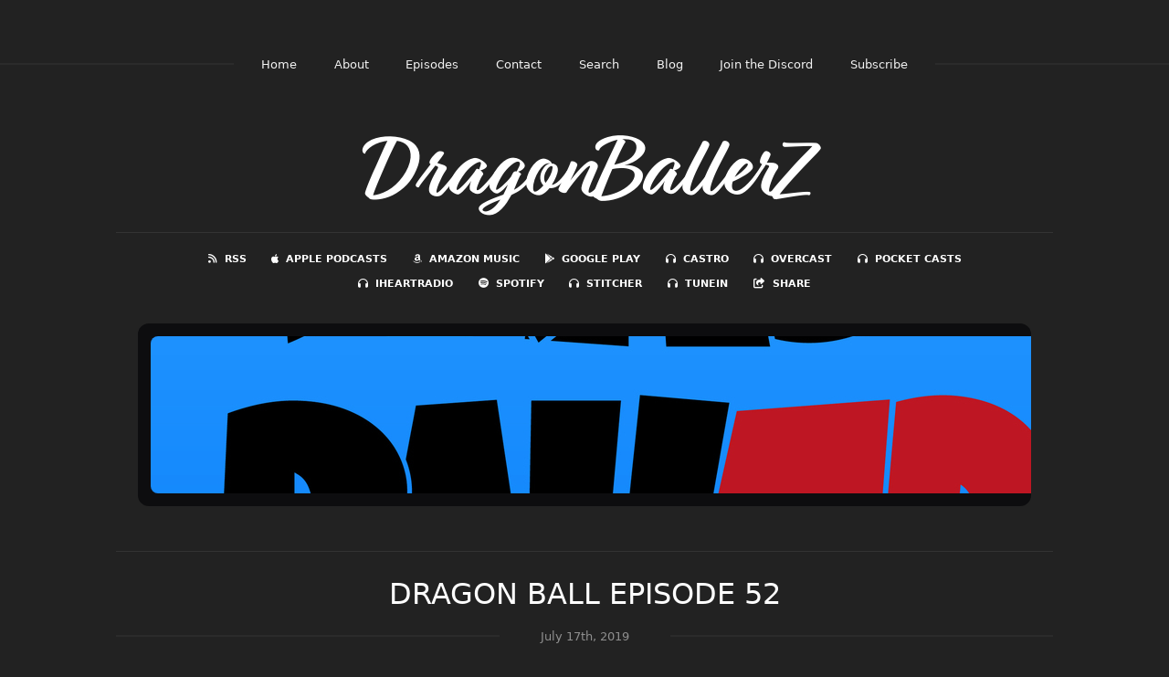

--- FILE ---
content_type: text/html; charset=utf-8
request_url: https://dragonballerz.fireside.fm/188?t=0
body_size: 4096
content:
<!DOCTYPE html>
<html>
  <head>
    <meta charset="utf-8" />
    <meta content="IE=edge,chrome=1" http-equiv="X-UA-Compatible" />
    <meta content="width=device-width, initial-scale=1" name="viewport" />
    <meta name="generator" content="Fireside 2.1">
    <meta name="title" content="DragonBallerZ: Dragon Ball Episode 52">
    <title>DragonBallerZ: Dragon Ball Episode 52</title>
    <!--

        ______________                   ______________
        ___  ____/__(_)_____________________(_)_____  /____
        __  /_   __  /__  ___/  _ \_  ___/_  /_  __  /_  _ \
        _  __/   _  / _  /   /  __/(__  )_  / / /_/ / /  __/
        /_/      /_/  /_/    \___//____/ /_/  \__,_/  \___/

        Fireside v2.1

-->
    <link rel="canonical" href="https://dragonballerz.fireside.fm/188?t=0">
    <meta name="description" content="JD &amp; Stephen watch and review episode 52 of Dragon Ball.">
    <meta name="author" content="DragonBallerZ">
    <link rel="alternate" type="application/rss+xml" title="DragonBallerZ RSS Feed" href="https://feeds.fireside.fm/dragonballerz/rss" />
    <link rel="alternate" title="DragonBallerZ JSON Feed" type="application/json" href="https://dragonballerz.fireside.fm/json" />

    <link rel="shortcut icon" type="image/png" href="https://media24.fireside.fm/file/fireside-images-2024/podcasts/images/e/e5a4e57e-b8f8-47c5-8f83-a1805789a449/favicon.png?v=1" />
    <link rel="apple-touch-icon" type="image/png" href="https://media24.fireside.fm/file/fireside-images-2024/podcasts/images/e/e5a4e57e-b8f8-47c5-8f83-a1805789a449/touch_icon_iphone.png?v=1" sizes="57x57" />
    <link rel="apple-touch-icon" type="image/png" href="https://media24.fireside.fm/file/fireside-images-2024/podcasts/images/e/e5a4e57e-b8f8-47c5-8f83-a1805789a449/touch_icon_iphone.png?v=1" sizes="114x114" />
    <link rel="apple-touch-icon" type="image/png" href="https://media24.fireside.fm/file/fireside-images-2024/podcasts/images/e/e5a4e57e-b8f8-47c5-8f83-a1805789a449/touch_icon_ipad.png?v=1" sizes="72x72" />
    <link rel="apple-touch-icon" type="image/png" href="https://media24.fireside.fm/file/fireside-images-2024/podcasts/images/e/e5a4e57e-b8f8-47c5-8f83-a1805789a449/touch_icon_ipad.png?v=1" sizes="144x144" />

      <link rel="stylesheet" href="https://use.typekit.net/pqz3tiq.css">
      <link rel="stylesheet" media="all" href="https://a.fireside.fm/assets/v1/themes/fancy-dark-1a42f323256cc07fa4088499ad4fcec7f43e98235b192ebd93b716b3d276f218.css" data-turbolinks-track="true" />

    <meta name="csrf-param" content="authenticity_token" />
<meta name="csrf-token" content="gqSYMkzq7xm_p-H2QZmPyfzE8fDwyHcL98H_1GYQX71rOWDh-Dd1E6Mi_yW8bksDPeznn-2z8qq22JT9eLjTbQ" />
    
    
    <script src="https://a.fireside.fm/assets/v1/sub-2fc9f7c040bd4f21d2448c82e2f985c50d3304f3892dd254273e92a54f2b9434.js" data-turbolinks-track="true"></script>
    

    


      <meta property="fb:app_id" content="373240746396508">
  <meta property="og:title" content="Dragon Ball Episode 52" />
  <meta property="og:url" content="https://dragonballerz.fireside.fm/188" />
  <meta property="og:type" content="website" />
  <meta property="og:description" content="JD &amp; Stephen watch and review episode 52 of Dragon Ball." />
  <meta property="og:audio:secure_url" content="https://pdcn.co/e/aphid.fireside.fm/d/1437767933/e5a4e57e-b8f8-47c5-8f83-a1805789a449/19a19def-35ae-4cae-a8ab-da06101fdc29.mp3" />
  <meta property="og:audio:type" content="audio/vnd.facebook.bridge" />
  <meta property="og:site_name" content="DragonBallerZ" />
  <meta property="og:image" content="https://media24.fireside.fm/file/fireside-images-2024/podcasts/images/e/e5a4e57e-b8f8-47c5-8f83-a1805789a449/cover_medium.jpg?v=0" />
  <meta property="og:imageWidth" content="1400" />
  <meta property="og:imageHeight" content="1400" />

    	<meta name="twitter:card" content="player" />
  <meta name="twitter:player" content="https://player.fireside.fm/v2/WLwyXfgb+rWF_bTxm/twitter" />
  <meta name="twitter:player:width" content="290" />
  <meta name="twitter:player:height" content="58" />
  <meta name="twitter:player:stream" content="https://pdcn.co/e/aphid.fireside.fm/d/1437767933/e5a4e57e-b8f8-47c5-8f83-a1805789a449/19a19def-35ae-4cae-a8ab-da06101fdc29.mp3" />
  <meta name="twitter:player:stream:content_type" content="audio/mpeg" />
  <meta name="twitter:site" content="@firesidefm">
  <meta name="twitter:url" content="https://dragonballerz.fireside.fm/188">
  <meta name="twitter:title" content="DragonBallerZ: Dragon Ball Episode 52">
  <meta name="twitter:description" content="JD &amp; Stephen watch and review episode 52 of Dragon Ball.">
  <meta name="twitter:image" content="https://media24.fireside.fm/file/fireside-images-2024/podcasts/images/e/e5a4e57e-b8f8-47c5-8f83-a1805789a449/cover_medium.jpg?v=0">

  </head>
    <body>
    
<div id="fb-root"></div>

<header class="fixed-header">
  <a class="fixed-header-logo" href="https://dragonballerz.fireside.fm">
    <img id="cover-small" src="https://media24.fireside.fm/file/fireside-images-2024/podcasts/images/e/e5a4e57e-b8f8-47c5-8f83-a1805789a449/cover_small.jpg?v=1" />
</a>  <div class="fixed-header-hamburger">
    <span></span>
    <span></span>
    <span></span>
  </div>
  <ul class="fixed-header-nav">
      <li><a href="https://dragonballerz.fireside.fm">Home</a></li>

      <li><a href="/about">About</a></li>

    <li><a href="/episodes">Episodes</a></li>



      <li><a href="/contact">Contact</a></li>


      <li><a href="/search">Search</a></li>

      <li><a href="/articles">Blog</a></li>


      <li><a href="https://t.co/BmYcANXCVw">Join the Discord</a></li>

    <li><a href="/subscribe">Subscribe</a></li>
  </ul>
</header>


<main>
  


<div class="page-title h1">DragonBallerZ</div>

<nav class="links link-list-inline-row">
  <ul>
      <li><a class="btn btn--small" href="https://feeds.fireside.fm/dragonballerz/rss"><i class="fas fa-rss" aria-hidden="true"></i> RSS</a></li>
      <li><a class="btn btn--small" href="https://itunes.apple.com/us/podcast/dragonballerz/id1056943692?mt=2"><i class="fab fa-apple" aria-hidden="true"></i> Apple Podcasts</a></li>
      <li><a class="btn btn--small" href="https://music.amazon.com/podcasts/d32f7bf1-d65b-4169-a2bc-8c48697a4b51/dragonballerz"><i class="fab fa-amazon" aria-hidden="true"></i> Amazon Music</a></li>
      <li><a class="btn btn--small" href="https://play.google.com/music/listen#/ps/Izwvehrcdze33l2k4p7veiaplyq"><i class="fab fa-google-play" aria-hidden="true"></i> Google Play</a></li>
      <li><a class="btn btn--small" href="https://castro.fm/itunes/1056943692"><i class="fas fa-headphones" aria-hidden="true"></i> Castro</a></li>
      <li><a class="btn btn--small" href="https://overcast.fm/itunes1056943692/dragonballerz"><i class="fas fa-headphones" aria-hidden="true"></i> Overcast</a></li>
      <li><a class="btn btn--small" href="https://play.pocketcasts.com/web#/podcasts/show/6ce91980-6960-0133-2cb8-6dc413d6d41d"><i class="fas fa-headphones" aria-hidden="true"></i> Pocket Casts</a></li>
      <li><a class="btn btn--small" href="https://www.iheart.com/podcast/256-dragonballerz-31086301/"><i class="fas fa-headphones" aria-hidden="true"></i> iHeartRadio</a></li>
      <li><a class="btn btn--small" href="https://open.spotify.com/show/5cdV0euBUKmtbaGdI4ACT2?si=gHhFuL5vQkeFnv7SGaqKQQ"><i class="fab fa-spotify" aria-hidden="true"></i> Spotify</a></li>
      <li><a class="btn btn--small" href="https://www.stitcher.com/podcast/nthcast/dragonballerz"><i class="fas fa-headphones" aria-hidden="true"></i> Stitcher</a></li>
      <li><a class="btn btn--small" href="https://tunein.com/radio/DragonBallerZ-p1044740/"><i class="fas fa-headphones" aria-hidden="true"></i> TuneIn</a></li>
      <li>
    <a href="#share_modal" class="btn btn--small" data-modal><i class="fas fa-share-square fa-fw" aria-hidden="true"></i> Share</a>
  </li>

  </ul>
</nav>


    <div class="episode-details">
      <iframe src="https://player.fireside.fm/v3/WLwyXfgb+rWF_bTxm?theme=dark" width="100%" height="200" frameborder="0" scrolling="no" style="border-radius: 8px;"></iframe>
    </div>

<header class="hero">
  <h1>Dragon Ball Episode 52</h1>
  <div class="date"><span>July 17th, 2019</span></div>
</header>

<section class="content">
  <div class="prose">
    <p>JD &amp; Stephen watch and review episode 52 of Dragon Ball.</p>

<p>Thanks for listening, subscribe and leave us a review.</p>

<p>Follow us on Twitter:</p>

<p>JD: @realjdlee<br>
Stephen: @stephenthebrit<br>
Show: @dragon_baller-Z</p>

<p>See you next week.</p>


  </div>

    <div class="tags">
        <a class="tag" href="/tags/podcast">podcast</a>
        <a class="tag" href="/tags/anime">anime</a>
        <a class="tag" href="/tags/dragonballz">dragonballz</a>
        <a class="tag" href="/tags/dragonballsuper">dragonballsuper</a>
        <a class="tag" href="/tags/dragonballerz">dragonballerz</a>
        <a class="tag" href="/tags/dragonball">dragonball</a>
    </div>


  <section class="extras">

  </section>
</section>


  <nav class="episode-nav">
      <a class="btn" href="/187">← Previous episode</a>
      <a class="btn" href="/189">Next episode →</a>
  </nav>
</main>

<footer class="footer">
  <h5 class="footer-title">
    <strong>
      DragonBallerZ
    </strong>
        is © 2026 by DragonBallerZ
  </h5>
  <ul class="footer-nav">
      <li><a href="/about">About</a></li>

    <li><a href="/episodes">Episodes</a></li>



      <li><a href="/contact">Contact</a></li>


      <li><a href="/search">Search</a></li>

      <li><a href="/articles">Blog</a></li>


      <li><a href="https://t.co/BmYcANXCVw">Join the Discord</a></li>

    <li><a href="/subscribe">Subscribe</a></li>
  </ul>
</footer>


<div id="share_modal" class="modal">
  <header class="modal-header">
    Share This Episode
  </header>
  <div class="modal-content">
    <form action="#" accept-charset="UTF-8" method="post"><input type="hidden" name="authenticity_token" value="X95FhyWacF7V5sauC_kb5uTsIAeNxHCFxbY15W62O58eW7BfqJRkA6HwxoFNT-9COHwej63ergHPqlfx81x7yg" autocomplete="off" />
      <h5>Episode Link</h5>
      <input type="text" name="share_url" id="share_url" value="https://dragonballerz.fireside.fm/188" />
      <p>A direct link to this episode page.</p>

      <h5>Embeddable Audio Player</h5>
      <input type="text" name="embed" id="embed" value="&lt;iframe src=&quot;https://player.fireside.fm/v3/WLwyXfgb+rWF_bTxm?theme=dark&quot; width=&quot;100%&quot; height=&quot;200&quot; frameborder=&quot;0&quot; scrolling=&quot;no&quot; style=&quot;border-radius: 8px;&quot;&gt;&lt;/iframe&gt;" />
      <p>Paste this code to embed an HTML5 audio player with controls.</p>
      <h5>Download URL</h5>
      <input type="text" name="share_url" id="share_url" value="https://pdcn.co/e/aphid.fireside.fm/d/1437767933/e5a4e57e-b8f8-47c5-8f83-a1805789a449/19a19def-35ae-4cae-a8ab-da06101fdc29.mp3" />
      <p>Useful if you want to create a direct download link, embed in your own player, post from another publishing engine, link to from Patreon, etc.'</p>
</form>    <h5>Social Network Quick Links</h5>
    <div class="modal-share">
      <a class="twitter-share-button"
        data-size="large"
        data-url="https://dragonballerz.fireside.fm/188"
        data-via="firesidefm"
        href="https://twitter.com/intent/tweet?text=I%27m+listening+to+DragonBallerZ%3A+Dragon+Ball+Episode+52">
        Tweet</a>

      <div class="fb-share-button"
        data-href="https://dragonballerz.fireside.fm/188"
        data-layout="button"
        data-size="large">
      </div>
    </div>
  </div>
</div>


<script>
  // Get the timecode (in seconds) from the URL
  var seconds = getUrlParameter('t');

  $(function() {
    // Create a new instance of the MediaElement Player
    $('#audio_player').mediaelementplayer({
      audioHeight: 40,
      startVolume: 1.0,
      alwaysShowHours: true,
      features: ['playpause','progress','current','|','duration','volume','speed'],
      success: function(mediaElement, originalNode) {
        mediaElement.addEventListener('loadeddata', function() {
          // Player is ready
          // Set the playhead based on URL parameters
          if (parseInt(seconds) > 0) {
            mediaElement.setCurrentTime(parseInt(seconds));
          }
        }, false);

        // When the user actually presses play, send a request to Aphid to track
        // the play and update the play-count in a more accurate fashion.
        // This avoids the false-downloads that Safari generates on page-load.
        var playcount = 0;
        mediaElement.addEventListener('playing', function() {
          if (playcount==0) {
            jQuery.get("https://pdcn.co/e/aphid.fireside.fm/d/1437767933/e5a4e57e-b8f8-47c5-8f83-a1805789a449/19a19def-35ae-4cae-a8ab-da06101fdc29.mp3");
            playcount += 1;
          }
        }, false);

        // Listener to update the Link with Timecode URL
        mediaElement.addEventListener('timeupdate', function(e) {
          $("#timestamp_link").prop("href", "/188?t=" + parseInt(mediaElement.currentTime));
        }, false);
      }
    });

    // Activate modals
    $('a[data-modal]').click(function(event) {
      $(this).modal({
        fadeDuration: 100,
      });
      return false;
    });
  });

  // Twitter Share code
  window.twttr = (function(d, s, id) {
    var js, fjs = d.getElementsByTagName(s)[0],
      t = window.twttr || {};
    if (d.getElementById(id)) return t;
    js = d.createElement(s);
    js.id = id;
    js.src = "https://platform.twitter.com/widgets.js";
    fjs.parentNode.insertBefore(js, fjs);

    t._e = [];
    t.ready = function(f) {
      t._e.push(f);
    };

    return t;
  }(document, "script", "twitter-wjs"));

  // Facebook Share Code
  (function(d, s, id) {
    var js, fjs = d.getElementsByTagName(s)[0];
    if (d.getElementById(id)) return;
    js = d.createElement(s); js.id = id;
    js.src = "//connect.facebook.net/en_US/sdk.js#xfbml=1&version=v2.7&appId=199922820059602";
    fjs.parentNode.insertBefore(js, fjs);
	}(document, 'script', 'facebook-jssdk'));

</script>

    <footer class="site-footer">
  <a title="Powered by Fireside" class="fireside-link" href="https://fireside.fm">
    <img style="margin-bottom: .5em;" src="https://a.fireside.fm/assets/v1/logo/logo-256x256-cb70064014cf3a936afe95853012c1386e4be20a9e7ac677316e591a99fb2999.png" />
    <span>Powered by Fireside</span>
</a></footer>

    
  </body>
</html>
